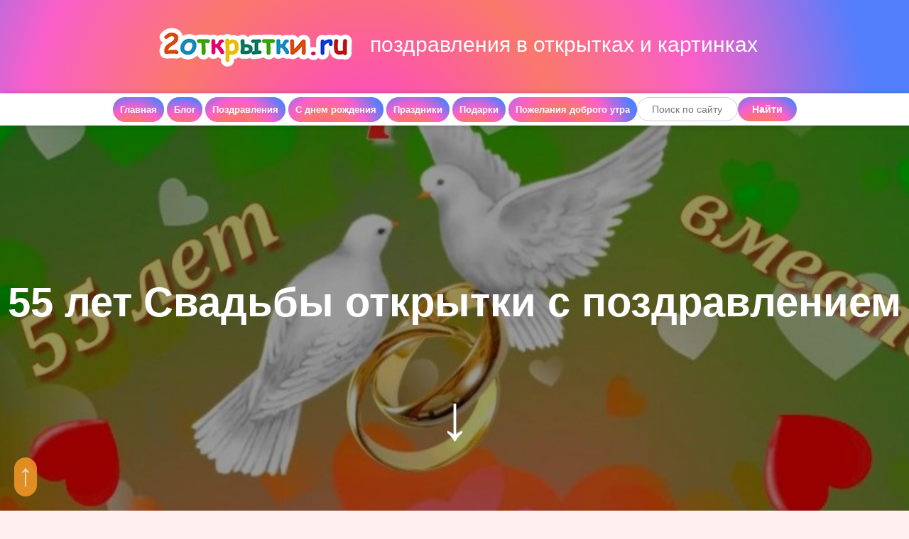

--- FILE ---
content_type: text/html; charset=UTF-8
request_url: https://2otkritki.ru/pozdravleniya/s-godovschinoj-svadjbi/55-let
body_size: 12760
content:
<!DOCTYPE html><html lang="ru"><head prefix="og: http://ogp.me/ns# article: http://ogp.me/ns/article# profile: http://ogp.me/ns/profile# fb: http://ogp.me/ns/fb#"><meta charset="utf-8"><meta name="viewport" content="width=device-width, initial-scale=1"><meta name="robots" content="index, follow"><meta name="theme-color" content="#ff9900"><meta name="application-name" content="2otkritki.ru"><meta name="msapplication-tooltip" content="55 лет Свадьбы поздравления в стихах, прозе и своими словами"><meta name="msapplication-TileColor" content="#ff9900"><link rel="shortcut icon" type="image/x-icon" href="/favicon.ico" sizes="16x16 32x32"><title>55 лет Свадьбы поздравления в стихах, прозе и своими словами</title><meta name="title" content="55 лет Свадьбы поздравления в стихах, прозе и своими словами"><meta property="og:type" content="article"><meta property="og:title" content="55 лет Свадьбы поздравления в стихах, прозе и своими словами"> <meta name="description" content="Самые красивые, прикольные картинки, открытки, поздравления С годовщиной Свадьбы 55 лет. Поздравления в стихах, своими словами, в прозе."><meta property="og:description" content="Самые красивые, прикольные картинки, открытки, поздравления С годовщиной Свадьбы 55 лет. Поздравления в стихах, своими словами, в прозе.">  <meta property="og:image" content="https://2otkritki.ru/images/u/pages/pozdravleniya-s-godovschinoj-svadjbi-55-let-cover-160.jpg">  <meta property="og:url" content="https://2otkritki.ru/pozdravleniya/s-godovschinoj-svadjbi/55-let"> <style> header, footer, nav, section {display: block;}*{margin:0;padding:0;}html{height:100%;}body {font-size:16px;font-family:"Trebuchet MS",sans-serif;color:#1D2E4C;background:#ffefef;}h1{margin-bottom: 20px;}h2{margin-top: 50px;}img {border-radius: 10px;max-width:100%;height:auto;border:0;background:#ffefef;display:block}.h2 {margin-top: 50px;margin-bottom: 20px;font-size: 24px;}a {color: #7ab52c;}a:hover {color: #f9893b;}a:active {color: #b14900;}p {padding: 10px 0;}p.yellow{background: #ff0;}p.group {padding-top: 0;text-align: center;border-radius: initial;box-shadow: initial;background: initial;}ul{list-style-position: inside;margin-left: 20px;}input[type=text], input[type=password], input[type=email], textarea {background: #fff;font-family: inherit;border: 1px solid #ccc;padding: 8px 20px;border-radius: 30px;font-size: 14px;outline-style: none;}input:focus, textarea:focus {border: 1px solid #ff9f28;background: #F7F7F7;}input[type=button], input[type=submit], a.button {display:inline-block;text-decoration:none;color: #fff;padding: 9px 20px;border-radius: 30px;border: 0;font-size: 14px;font-weight: 700;cursor: pointer;outline-style: none;background: radial-gradient(circle at 40% 167%,#fff484 0%,#fd48c5 5%,#fa786c 35%,#fa5fca 60%,#537efc 90%);}input[type=submit]:hover, input[type=button]:hover, a.button:hover {background: radial-gradient(circle at 40% 167%,#fdf497 0%,#fa6cce 5%,#ff9288 35%,#ff70d3 60%,#7a9cff 90%);}input[type=submit]:active, input[type=button]:active, a.button:active {background: radial-gradient(circle at 40% 167%,#fdf497 0%,#d6249f 5%,#fd5949 35%,#d6249f 60%,#285aeb 90%);}.hidden {display:none;}.center{text-align: center;}.btn{padding:10px 20px;color:#fff;border-radius:100px;text-decoration:none;margin:0px 10px 20px;display:inline-block;background:radial-gradient(circle at 40% 167%,#fff484 0%,#fd48c5 5%,#fa786c 35%,#fa5fca 60%,#537efc 90%);}.btn:hover{color:#fff;background:radial-gradient(circle at 40% 167%,#fdf497 0%,#fa6cce 5%,#ff9288 35%,#ff70d3 60%,#7a9cff 90%);}.btn:active{background:#0e6c04;color:#fff;background:radial-gradient(circle at 40% 167%,#fdf497 0%,#d6249f 5%,#fd5949 35%,#d6249f 60%,#285aeb 90%);}header{font-size:30px;text-align:center;padding:28px 0;color:#fff;border-bottom:1px solid #e0e0e0;background:radial-gradient(circle at 40% 167%,#fff484 0%,#fd48c5 5%,#fa786c 35%,#fa5fca 60%,#537efc 90%);}header b{color:#fa6600;}header img{vertical-align:middle;width:300px;height:75px;background: none;display: initial;width:initial}nav, #menu-mob{background: #fff;-webkit-box-shadow:0 0 8px 0 rgba(0, 0, 0, 0.2);box-shadow:0 0 8px 0 rgba(0, 0, 0, 0.2);}nav .title{position: absolute;z-index: 100;}nav ul {text-align: center;margin: 0;}nav ul li {display: inline-block;}nav ul li a, #menu-mob a{padding: 10px;text-decoration: none;display: inline-block;font-size: 13px;font-weight: bold;color: #fff;border-radius: 50px;margin: 5px 0;background: radial-gradient(circle at 40% 167%,#fff484 0%,#fd48c5 5%,#fa786c 35%,#fa5fca 60%,#537efc 90%);}nav a:hover, #menu-mob a:hover{color: #fff;background: radial-gradient(circle at 40% 167%,#fdf497 0%,#fa6cce 5%,#ff9288 35%,#ff70d3 60%,#7a9cff 90%);}nav a:active, #menu-mob a:active{color: #fff;background: radial-gradient(circle at 40% 167%,#fdf497 0%,#d6249f 5%,#fd5949 35%,#d6249f 60%,#285aeb 90%);}nav ul li.tools a, nav ul li.subitem a {background: #9f9f9f;}nav ul li.tools a:hover, nav ul li.subitem a:hover {background: #dbdbdb;}nav ul li.tools a:active, nav ul li.subitem a:active {background: #707070;}nav ul li.subitem, nav ul li.smartphone {display: none;}nav ul li.current a {background: #49b5d4;}#menu-mob{text-align:center;display:none;}.cover-slide {width:100%;height:83vh;text-align:center;display:block;overflow: hidden;position: relative;}.cover-slide .cap {font-size:58px;padding:29vh 0 24vh 0;line-height:79px;font-weight:bold;margin:0 auto;color:#fff;}.cover-slide .bgr {position:absolute;top:0;left:0;height:calc(100% + 140px);width:calc(100% + 140px);animation:bgPos 100s linear infinite;-webkit-animation:bgPos 100s linear infinite;transform:translate3d(-70px,-70px,0) rotate(.001deg);-webkit-transform:translate3d(-70px,-70px,0) rotate(.001deg);will-change:transform;background:#696969;background-size:cover;background-position:49% 49%;z-index:-1;}.cover-slide .bgr:after {position:absolute;content:'';top:0;left:0;height:100%;width:100%;background:#000;display:block;opacity:.4;}.cover-slide .arr{font-size:90px;color:#fff;z-index:1;animation-timing-function:ease;animation-name:arrowDown;animation-iteration-count:infinite;animation-duration:2s;align-self:flex-end;}@-webkit-keyframes bgPos{25%{-webkit-transform:translate3d(-140px,-140px,0) rotate(.001deg);transform:translate3d(-140px,-140px,0) rotate(.001deg)}75%{-webkit-transform:translate3d(0,0,0) rotate(.001deg);transform:translate3d(0,0,0) rotate(.001deg)}}@keyframes bgPos{25%{-webkit-transform:translate3d(-140px,-140px,0) rotate(.001deg);transform:translate3d(-140px,-140px,0) rotate(.001deg)}75%{-webkit-transform:translate3d(0,0,0) rotate(.001deg);transform:translate3d(0,0,0) rotate(.001deg)}}@keyframes arrowDown {0%{transform:translateY(0);}50%{transform:translateY(-100px);}100% {transform:translateY(0);}}@media (max-width: 580px){.cover-slide .cap{line-height:48px;font-size:28px;padding: 24vh 0 19vh 0;}}#sidebar {display:inline-block;vertical-align: top;width: 9%;}#content {display: inline-block;vertical-align: top;width: 50%;padding:50px 5%;background: #fff;border-radius: 10px;-webkit-box-shadow: 0 0 8px 0 rgba(0,0,0,.2);box-shadow: 0 0 8px 0 rgba(0,0,0,.2);margin-top:30px;}#content #breadcrumb {margin-bottom: 20px;}#content .authorname {margin-bottom: 10px;text-align: right;}#content .authorname div {border-radius: 30px;background: #fd7619;text-decoration: none;display: inline-block;margin: 0 3px 0 0;padding: 5px 10px;text-align: center;}#content .authorname span {text-decoration: none;display: block;padding: 2px 10px 0 10px;font-size: 14px;line-height: 18px;color: #fff;}#content .authorname span.title {font-weight: bold;}#content .preview-item {padding: 20px;margin-bottom: 20px;border-radius: 10px;box-shadow: 0 0 3px #d8d8d8;background: #f4f4f4;border: 4px solid #fff;text-decoration:none;display: block;}#content .preview-item:hover {border-color: #ffc163;}#content .preview-item:active {background: #fff;}#content .preview-item h3{text-decoration:underline;margin-bottom: 7px;}#content .preview-item .image {width: 130px;height: 100px;background-position: center center;background-size: cover;display: inline-block;border-radius: 10px;vertical-align: middle;}#content .preview-item .body {display: inline-block;width: calc(100% - 150px);vertical-align: middle;overflow: hidden;padding: 3px 5px 3px 5px;text-overflow: ellipsis;line-height: 20px;}#content .preview-item span {color: #1D2E4C;}#content .preview-item-mini {display: inline-block;width: 30%;max-width: 200px;margin: 10px 8px;vertical-align: top;-webkit-box-shadow: 0 0 8px 0 rgba(0, 0, 0, 0.2);box-shadow: 0 0 8px 0 rgba(0, 0, 0, 0.2);padding-bottom: 5px;border-radius: 7px;background: #fff;text-decoration: none;text-align: center;}#content .preview-item-mini .img {height: 120px;display: block;background-size: cover;background-position: center;border-radius: 10px;border-bottom-left-radius:0;border-bottom-right-radius:0;}#content .preview-item-mini .title{margin: 4px 0;display: block;height: 60px;}#content .preview-item-mini:hover {background: #c3efcb;}#content .gallery{text-align:center;}#content .gallery span {display: block;font-size: 16px;font-style: italic;padding:10px 0 0;}#content .gallery img {display:initial}#content .gallery-tile .img {height:290px;width:190px;border-radius: 3px;display: inline-block;background-position:center;background-size: cover;margin-bottom: 15px;margin-right: 15px;padding: 0;}#content .pic-d {text-align:center;padding-bottom:30px;}.hiden-text-link{border-bottom:1px dotted #186da0;text-decoration:none}.hiden-text{display:none;background:#fbfefd;border-radius:5px;border:1px solid #def5e3;position:relative;padding:9px 19px}.hiden-text a.close{right:5px;top:0;position:absolute;display:block;text-decoration:none;font-weight:bold;color:#11B2D9;}.hiden-text a.close:hover{color:#c11}aside {display: inline-block;vertical-align: top;width: 30%;margin-top:50px;}aside .item {max-width: 300px;padding: 20px;}aside .item .title {display: block;margin-bottom: 15px;padding: 7px 12px;border-radius: 33px;text-transform: uppercase;letter-spacing: 1px;font-weight: bold;color: white;background: radial-gradient(circle at 40% 167%,#fff484 0%,#fd48c5 5%,#fa786c 35%,#fa5fca 60%,#537efc 90%);-webkit-box-shadow: 0 0 8px 0 rgba(0, 0, 0, 0.2);box-shadow: 0 0 8px 0 rgba(0, 0, 0, 0.2);}aside .item .links ul {list-style:none;margin-left:0px;}aside .item .links ul li {list-style-position: inside;}aside .item .links ul li a {margin-bottom: 5px;padding:9px 2px 9px 20px;border-radius: 15px;font-size: 14px;display: block;color: #713004;background: #fad2ff;}aside .item .links ul li a:hover {background: #ffb0b0;}aside .item .links ul li a:active {background: #fd9090;}aside .item .links ul li a.current {background: #fd9090;}aside .item .links ul li a.also {background: #ff8f8f;}aside .item .links ul li a.also:hover {background: #ffb0b0;}aside .item .links ul li a.also:active {background: #fd9090;}footer {text-align: center;margin-top: 40px;color: #fff;background: radial-gradient(circle at 40% 167%,#fff484 0%,#fd48c5 5%,#fa786c 35%,#fa5fca 60%,#537efc 90%);-webkit-box-shadow: 0 0 8px 0 rgba(0, 0, 0, 0.2);box-shadow: 0 0 8px 0 rgba(0, 0, 0, 0.2);}footer .item {padding: 25px 0;font-size: 14px;}footer .item2 {padding: 20px 0;font-size: 12px;text-align: center;}footer .item a, footer .item2 a {border-radius: 30px;border: 0;font-weight: 700;padding: 5px;color: #fff;}#scrollup {position: fixed;margin: 0;opacity: 0.8;font-size: 44px;background-color: #ff9f28;color: #fff;border-radius: 30px;text-decoration: none;padding: 0px 5px 5px 5px;z-index: 1000;left: 20px;bottom: 20px;}#scrollup:hover {opacity: 1;}.socbtn {display: block;padding: 30px 10px;background: #d7efe0;border-radius: 5px;text-align: center;margin-bottom: 20px;}.socbtn b{font-size: 20px;margin-bottom: 10px;display: block;}@media (max-width: 1200px) { #content .preview-item-mini {width: 45%;}}@media (max-width: 1024px) { #sidebar {display: none;}#content {width: 57%;}}@media (max-width: 990px) { #sidebar {display: none;}#content {width: calc(100% - 20px);margin: 0 auto 0 10px;padding: 30px 0;border-radius: 0;box-shadow: none;background: initial;}aside {width: initial;}aside .item {max-width: initial;}}@media (max-width: 900px) { #content .preview-item-mini {width: 30%;}}@media (max-width: 620px) { #content .preview-item-mini {width: 45%;}}@media (max-width: 750px) { header{font-size:20px;padding:20px 0;}nav, #menu-mob{padding:0;-webkit-box-shadow: none;box-shadow: none;display:none;}nav ul {padding: 15px 0 15px 0;}nav ul li {width: 45%;}nav ul li a{padding: 10px 0;}nav a, #menu-mob a{width: 100%;padding: 0;margin: 1px 0;border-radius: 3px;word-wrap: break-word;white-space: nowrap;overflow: hidden;text-overflow: ellipsis;}nav ul li.smartphone {display: inline-block;}nav ul li.subitem {display: none;}#menu-mob{display: block;}#menu-mob a{width:90%;border-radius:50px;padding:10px 0;margin:10px;}#scrollup {right: 10px;bottom: 10px;left: inherit;}}@media (max-width: 580px) { h1 {font-size: 20px;}nav ul li {width: 95%;padding: 0;}}@media (max-width: 450px) { #content .authorname{text-align:center;}}@media (max-width: 399px) { #content .preview-item-mini {width: 42%;}}.lightbox{cursor:pointer;position:fixed;width:100%;height:100%;top:0;left:0;background:rgba(0,0,0,.7);-webkit-filter:none!important;z-index:9997}.lightbox img{display:block;position:absolute;border:5px solid #fff;box-shadow:0 0 20px #000;border-radius:1px}body.blurred>*{-webkit-filter:blur(2px);-webkit-transform:translate3d(0,0,0)}.lightbox__loading{background:url(/content/jquery.lightbox/loading.gif) center center no-repeat;width:32px;height:32px;margin:-16px 0 0 -16px;position:absolute;top:50%;left:50%}.lightbox__caption{display:none;position:absolute;left:0;bottom:0;width:100%;text-align:center;z-index:9998;background:#000;background:rgba(0,0,0,.7)}.lightbox__caption p{margin:0 auto;max-width:70%;display:inline-block;padding:10px;color:#fff;font-size:12px;line-height:18px}.lightbox__button{position:absolute;z-index:9999;background:center center no-repeat;width:32px;height:32px;opacity:.4;-webkit-transition:all .3s;-moz-transition:all .3s;-ms-transition:all .3s;transition:all .3s}.lightbox__button:focus,.lightbox__button:hover{opacity:1;-webkit-transform:scale(1.4);-moz-transform:scale(1.4);-ms-transform:scale(1.4);transform:scale(1.4)}.lightbox__close{right:10px;top:10px;background-image:url(/content/jquery.lightbox/close.png)}.lightbox__nav{top:50%;margin-top:-16px}.lightbox__nav--next{right:10px;background-image:url(/content/jquery.lightbox/next.png)}.lightbox__nav--prev{left:10px;background-image:url(/content/jquery.lightbox/previous.png)}</style><script>window.yaContextCb = window.yaContextCb || []</script><script src="https://yandex.ru/ads/system/context.js" async></script><script src="/js?v=UFcsuSJvixJ6YaljJU2yvB3xCuKlRMLw36KWLJWn2-w1"></script>
</head><body><header><a href="/"><img src="/Content/img/logo.png" alt="2открытки.ru"></a> поздравления в открытках и картинках</header><div id="menu-mob"><a href="#">Главное меню</a></div><nav><ul>

        <li class="subnav smartphone" data-group="more"><a href="#">С годовщиной Свадьбы открытки, поздравления &#9658;</a></li>
            <li style="display: none;" class="subitem smartphone" data-group="more"><a href="/pozdravleniya/s-godovschinoj-svadjbi/31-god">31 год Свадьбы</a></li>
            <li style="display: none;" class="subitem smartphone" data-group="more"><a href="/pozdravleniya/s-godovschinoj-svadjbi/19-let">19 лет Свадьбы</a></li>
            <li style="display: none;" class="subitem smartphone" data-group="more"><a href="/pozdravleniya/s-godovschinoj-svadjbi/9-let">9 лет Свадьбы открытки с поздравлением</a></li>
            <li style="display: none;" class="subitem smartphone" data-group="more"><a href="/pozdravleniya/s-godovschinoj-svadjbi/15-let">15 лет Свадьбы открытки с поздравлением</a></li>
            <li style="display: none;" class="subitem smartphone" data-group="more"><a href="/pozdravleniya/s-godovschinoj-svadjbi/2-goda">2 года Свадьбы открытки с поздравлением</a></li>
            <li style="display: none;" class="subitem smartphone" data-group="more"><a href="/pozdravleniya/s-godovschinoj-svadjbi/4-goda">4 года Свадьбы открытки с поздравлением</a></li>
            <li style="display: none;" class="subitem smartphone" data-group="more"><a href="/pozdravleniya/s-godovschinoj-svadjbi/25-let">25 лет Свадьбы открытки с поздравлением</a></li>
            <li style="display: none;" class="subitem smartphone" data-group="more"><a href="/pozdravleniya/s-godovschinoj-svadjbi/44-goda">44 года Свадьбы</a></li>
            <li style="display: none;" class="subitem smartphone current" data-group="more"><a href="/pozdravleniya/s-godovschinoj-svadjbi/55-let">55 лет Свадьбы открытки с поздравлением</a></li>
            <li style="display: none;" class="subitem smartphone" data-group="more"><a href="/pozdravleniya/s-godovschinoj-svadjbi/6-let">6 лет Свадьбы открытки с поздравлением</a></li>
            <li style="display: none;" class="subitem smartphone" data-group="more"><a href="#AllChildParentPages">Еще</a></li>
 <li><a href="/">Главная</a></li><li><a href="/blog">Блог</a></li><li><a href="/pozdravleniya">Поздравления</a></li><li><a href="/pozdravleniya/s-dnem-rozhdeniya">С днем рождения</a></li><li><a href="/prazdniki">Праздники</a></li><li><a href="/podarki">Подарки</a></li><li><a href="/dobroe-utro">Пожелания доброго утра</a></li><li><form action="/search" method="post"> <input name="s" type="text" placeholder="Поиск по сайту" style="width: 100px;"><input type="submit" value="Найти" title="Найти"> </form></li></ul></nav> <div class="cover-slide"><div class="cap">55 лет Свадьбы открытки с поздравлением</div><div class="bgr" style="background-image:url(https://2otkritki.ru/images/u/pages/pozdravleniya-s-godovschinoj-svadjbi-55-let-cover-160.jpg);"></div><div class="arr">↓</div></div> <div id="sidebar"></div><div id="content" data-rek12=""><!-- 2откр Полноэкранный деск Yandex.RTB --><script>window.yaContextCb.push(()=>{	Ya.Context.AdvManager.render({		"blockId": "R-A-508691-18",		"type": "fullscreen",		"platform": "desktop"	})})</script><!-- Floor Ad Деск Yandex.RTB R-A-508691-21 --><script>window.yaContextCb.push(()=>{	Ya.Context.AdvManager.render({		"blockId": "R-A-508691-21",		"type": "floorAd",		"platform": "desktop"	})})</script> <div id="breadcrumb"><span itemscope itemtype="https://data-vocabulary.org/Breadcrumb"><a href="/" itemprop="url"><span itemprop="title">2otkritki.ru</span></a></span> / <span itemscope itemtype="https://data-vocabulary.org/Breadcrumb"><a href="/pozdravleniya" itemprop="url"><span itemprop="title">Поздравления с днем рождения, с Юбилеем, Свадьбой, рождением ребенка</span></a></span> / <span itemscope itemtype="https://data-vocabulary.org/Breadcrumb"><a href="/pozdravleniya/s-godovschinoj-svadjbi" itemprop="url"><span itemprop="title">С годовщиной Свадьбы открытки, поздравления</span></a></span> / <span itemscope itemtype="https://data-vocabulary.org/Breadcrumb"><a href="/pozdravleniya/s-godovschinoj-svadjbi/55-let" itemprop="url"><span itemprop="title">55 лет Свадьбы открытки с поздравлением</span></a></span></div> 



<div itemscope itemtype="https://schema.org/Article">

        <h1 itemprop="name">55 лет Свадьбы открытки с поздравлением</h1>




    <div itemprop="articleBody">
        <p>Самые красивые, прикольные картинки, открытки, поздравления С годовщиной Свадьбы 55 лет. Поздравления в стихах, своими словами, в прозе. Скачивайте, отправляйте и радуйте своих знакомых и близких.</p><!--grattis--><!--годовщинасвадьбы--><h2 id="h-viberite-pozdravlenie-s-godovschinoj-svadjbi-i-pozdravjte-druzej-znakomih-ili-rodstvennikov">Выберите поздравление с годовщиной Свадьбы и поздравьте друзей, знакомых или родственников</h2><!-- begin: grattis widget --><div class="gw_5e396dc5f509ab7da4dd3926"></div><script>(function(w, d, n, s, t) {w[n] = w[n] || [];w[n].push("5e396dc5f509ab7da4dd3926");t = d.getElementsByTagName("script")[0];s = d.createElement("script");s.type = "text/javascript";s.src = "//cdn-widget.grattis.ru/widget.min.js?r4";s.async = true;t.parentNode.insertBefore(s, t);})(this, this.document, "grattisWidgets");</script><!-- end: grattis widget --><!--/годовщина свадьбы--><!--/grattis--><p>Поздравьте с годовщиной свадьбы родителей, знакомых или близких и отправьте поздравление, заказав прикольный звонок на телефон:) А для того, чтобы пожелание позвонило на нужный номер телефона:</p><ol><li>Дождитесь загрузки поздравлений над этим текстом</li><li>Послушайте аудио поздравления и пожелания</li><li>Выберите то, которое понравилось больше всего</li><li>Укажите на какой номер нужно позвонить и проиграть пожелание</li><li>Получатель поздравления в восторге :)</li></ol><p class="border">Любая картинка увеличится, если по ней кликнуть:</p><p class="gallery"><a href="https://2otkritki.ru/images/u/pages/160/1.jpg" target="_blank" rel="nofollow noopener"><img loading="lazy" src="https://2otkritki.ru/images/u/pages/160/1.jpg" width="600" height="600" alt="55 лет Свадьбы красивая открытка"></a><span>55 лет Свадьбы красивая открытка</span></p><form action="/download" method="post" class="pic-d"><input name="path" type="hidden" value="https://2otkritki.ru/images/u/pages/160/1.jpg"><input name="url" type="hidden" value="/pozdravleniya/s-godovschinoj-svadjbi/55-let"><input class="btn green" type="submit" value="Скачать"></form><p class="gallery"><a href="https://2otkritki.ru/images/u/pages/160/2.png" target="_blank" rel="nofollow noopener"><img loading="lazy" src="https://2otkritki.ru/images/u/pages/160/2.png" width="533" height="800" alt="55 лет какая Свадьба? Изумрудная Свадьба"></a><span>55 лет какая Свадьба? Изумрудная Свадьба</span></p><form action="/download" method="post" class="pic-d"><input name="path" type="hidden" value="https://2otkritki.ru/images/u/pages/160/2.png"><input name="url" type="hidden" value="/pozdravleniya/s-godovschinoj-svadjbi/55-let"><input class="btn green" type="submit" value="Скачать"></form><p class="gallery"><a href="https://2otkritki.ru/images/u/pages/160/3.jpg" target="_blank" rel="nofollow noopener"><img loading="lazy" src="https://2otkritki.ru/images/u/pages/160/3.jpg" width="880" height="495" alt="55 лет совместной Свадтбы открытка с поздравлением"></a><span>55 лет совместной Свадтбы открытка с поздравлением</span></p><form action="/download" method="post" class="pic-d"><input name="path" type="hidden" value="https://2otkritki.ru/images/u/pages/160/3.jpg"><input name="url" type="hidden" value="/pozdravleniya/s-godovschinoj-svadjbi/55-let"><input class="btn green" type="submit" value="Скачать"></form><p class="gallery"><a href="https://2otkritki.ru/images/u/pages/160/4.gif" target="_blank" rel="nofollow noopener"><img loading="lazy" src="https://2otkritki.ru/images/u/pages/160/4.gif" width="800" height="600" alt="55 лет Свадьбы поздравления"></a><span>55 лет Свадьбы поздравления</span></p><form action="/download" method="post" class="pic-d"><input name="path" type="hidden" value="https://2otkritki.ru/images/u/pages/160/4.gif"><input name="url" type="hidden" value="/pozdravleniya/s-godovschinoj-svadjbi/55-let"><input class="btn green" type="submit" value="Скачать"></form><p class="gallery"><a href="https://2otkritki.ru/images/u/pages/160/5.jpg" target="_blank" rel="nofollow noopener"><img loading="lazy" src="https://2otkritki.ru/images/u/pages/160/5.jpg" width="700" height="700" alt="55 лет Свадьбы как называется?"></a><span>55 лет Свадьбы как называется?</span></p><form action="/download" method="post" class="pic-d"><input name="path" type="hidden" value="https://2otkritki.ru/images/u/pages/160/5.jpg"><input name="url" type="hidden" value="/pozdravleniya/s-godovschinoj-svadjbi/55-let"><input class="btn green" type="submit" value="Скачать"></form><p class="gallery"><a href="https://2otkritki.ru/images/u/pages/160/6.jpg" target="_blank" rel="nofollow noopener"><img loading="lazy" src="https://2otkritki.ru/images/u/pages/160/6.jpg" width="760" height="570" alt="Годовщина Свадьбы 55 лет прикольная картинка"></a><span>Годовщина Свадьбы 55 лет прикольная картинка</span></p><form action="/download" method="post" class="pic-d"><input name="path" type="hidden" value="https://2otkritki.ru/images/u/pages/160/6.jpg"><input name="url" type="hidden" value="/pozdravleniya/s-godovschinoj-svadjbi/55-let"><input class="btn green" type="submit" value="Скачать"></form><p class="gallery"><a href="https://2otkritki.ru/images/u/pages/160/7.jpg" target="_blank" rel="nofollow noopener"><img loading="lazy" src="https://2otkritki.ru/images/u/pages/160/7.jpg" width="880" height="586" alt="День Свадьбы 55 лет"></a><span>День Свадьбы 55 лет</span></p><form action="/download" method="post" class="pic-d"><input name="path" type="hidden" value="https://2otkritki.ru/images/u/pages/160/7.jpg"><input name="url" type="hidden" value="/pozdravleniya/s-godovschinoj-svadjbi/55-let"><input class="btn green" type="submit" value="Скачать"></form><p class="gallery"><a href="https://2otkritki.ru/images/u/pages/160/8.jpg" target="_blank" rel="nofollow noopener"><img loading="lazy" src="https://2otkritki.ru/images/u/pages/160/8.jpg" width="700" height="476" alt="55 лет со Свадьбы красивая открытка"></a><span>55 лет со Свадьбы красивая открытка</span></p><form action="/download" method="post" class="pic-d"><input name="path" type="hidden" value="https://2otkritki.ru/images/u/pages/160/8.jpg"><input name="url" type="hidden" value="/pozdravleniya/s-godovschinoj-svadjbi/55-let"><input class="btn green" type="submit" value="Скачать"></form><p class="gallery"><a href="https://2otkritki.ru/images/u/pages/160/9.jpg" target="_blank" rel="nofollow noopener"><img loading="lazy" src="https://2otkritki.ru/images/u/pages/160/9.jpg" width="856" height="618" alt="Скачать бесплатно красивую картинку с поздралением"></a><span>Скачать бесплатно красивую картинку с поздралением</span></p><form action="/download" method="post" class="pic-d"><input name="path" type="hidden" value="https://2otkritki.ru/images/u/pages/160/9.jpg"><input name="url" type="hidden" value="/pozdravleniya/s-godovschinoj-svadjbi/55-let"><input class="btn green" type="submit" value="Скачать"></form><p class="gallery"><a href="https://2otkritki.ru/images/u/pages/160/10.gif" target="_blank" rel="nofollow noopener"><img loading="lazy" src="https://2otkritki.ru/images/u/pages/160/10.gif" width="700" height="500" alt="55 лет со Свадьбы картинка"></a><span>55 лет со Свадьбы картинка</span></p><form action="/download" method="post" class="pic-d"><input name="path" type="hidden" value="https://2otkritki.ru/images/u/pages/160/10.gif"><input name="url" type="hidden" value="/pozdravleniya/s-godovschinoj-svadjbi/55-let"><input class="btn green" type="submit" value="Скачать"></form><p class="gallery"><a href="https://2otkritki.ru/images/u/pages/160/11.jpg" target="_blank" rel="nofollow noopener"><img loading="lazy" src="https://2otkritki.ru/images/u/pages/160/11.jpg" width="879" height="682" alt="55 лет совместной жизни какая Свадьба?"></a><span>55 лет совместной жизни какая Свадьба?</span></p><form action="/download" method="post" class="pic-d"><input name="path" type="hidden" value="https://2otkritki.ru/images/u/pages/160/11.jpg"><input name="url" type="hidden" value="/pozdravleniya/s-godovschinoj-svadjbi/55-let"><input class="btn green" type="submit" value="Скачать"></form><p class="gallery"><a href="https://2otkritki.ru/images/u/pages/160/12.jpg" target="_blank" rel="nofollow noopener"><img loading="lazy" src="https://2otkritki.ru/images/u/pages/160/12.jpg" width="880" height="495" alt="55 лет изумрудная Свадьба"></a><span>55 лет изумрудная Свадьба</span></p><form action="/download" method="post" class="pic-d"><input name="path" type="hidden" value="https://2otkritki.ru/images/u/pages/160/12.jpg"><input name="url" type="hidden" value="/pozdravleniya/s-godovschinoj-svadjbi/55-let"><input class="btn green" type="submit" value="Скачать"></form><p class="gallery"><a href="https://2otkritki.ru/images/u/pages/160/13.jpg" target="_blank" rel="nofollow noopener"><img loading="lazy" src="https://2otkritki.ru/images/u/pages/160/13.jpg" width="880" height="508" alt="Картинки 55 лет Свадьбы"></a><span>Картинки 55 лет Свадьбы</span></p><form action="/download" method="post" class="pic-d"><input name="path" type="hidden" value="https://2otkritki.ru/images/u/pages/160/13.jpg"><input name="url" type="hidden" value="/pozdravleniya/s-godovschinoj-svadjbi/55-let"><input class="btn green" type="submit" value="Скачать"></form><p class="gallery"><a href="https://2otkritki.ru/images/u/pages/160/14.jpg" target="_blank" rel="nofollow noopener"><img loading="lazy" src="https://2otkritki.ru/images/u/pages/160/14.jpg" width="927" height="631" alt="Годовщина Свадьбы 55 лет поздравления"></a><span>Годовщина Свадьбы 55 лет поздравления</span></p><form action="/download" method="post" class="pic-d"><input name="path" type="hidden" value="https://2otkritki.ru/images/u/pages/160/14.jpg"><input name="url" type="hidden" value="/pozdravleniya/s-godovschinoj-svadjbi/55-let"><input class="btn green" type="submit" value="Скачать"></form><p class="gallery"><a href="https://2otkritki.ru/images/u/pages/160/15.jpg" target="_blank" rel="nofollow noopener"><img loading="lazy" src="https://2otkritki.ru/images/u/pages/160/15.jpg" width="640" height="480" alt="55 лет Свадьбы открытки бесплатно"></a><span>55 лет Свадьбы открытки бесплатно</span></p><form action="/download" method="post" class="pic-d"><input name="path" type="hidden" value="https://2otkritki.ru/images/u/pages/160/15.jpg"><input name="url" type="hidden" value="/pozdravleniya/s-godovschinoj-svadjbi/55-let"><input class="btn green" type="submit" value="Скачать"></form><!--grattis--><!--годовщинасвадьбы--><h2 id="h-viberite-pozdravlenie-s-godovschinoj-svadjbi-i-pozdravjte-druzej-znakomih-ili-rodstvennikov1">Выберите поздравление с годовщиной Свадьбы и поздравьте друзей, знакомых или родственников</h2><!-- begin: grattis widget --><div class="gw_5e396dc5f509ab7da4dd3926"></div><script>(function(w, d, n, s, t) {w[n] = w[n] || [];w[n].push("5e396dc5f509ab7da4dd3926");t = d.getElementsByTagName("script")[0];s = d.createElement("script");s.type = "text/javascript";s.src = "//cdn-widget.grattis.ru/widget.min.js?r4";s.async = true;t.parentNode.insertBefore(s, t);})(this, this.document, "grattisWidgets");</script><!-- end: grattis widget --><!--/годовщина свадьбы--><!--/grattis--><p>Поздравьте с годовщиной свадьбы родителей, знакомых или близких и отправьте поздравление, заказав прикольный звонок на телефон:) А для того, чтобы пожелание позвонило на нужный номер телефона:</p><ol><li>Дождитесь загрузки поздравлений над этим текстом</li><li>Послушайте аудио поздравления и пожелания</li><li>Выберите то, которое понравилось больше всего</li><li>Укажите на какой номер нужно позвонить и проиграть пожелание</li><li>Получатель поздравления в восторге :)</li></ol>



    </div>
    <div class="hidden">
        <div itemprop="image">https://2otkritki.ru/images/u/pages/pozdravleniya-s-godovschinoj-svadjbi-55-let-cover-160.jpg</div>
        <div itemprop="headline">55 лет Свадьбы открытки с поздравлением</div>
        <div itemprop="datePublished">2019-05-16</div>
        <div itemprop="publisher" itemscope itemtype="https://schema.org/Organization">
            <div itemprop="logo" itemscope itemtype="https://www.schema.org/ImageObject">
                <link itemprop="url" href="https://2otkritki.ru/c/f/32.png">
                <link itemprop="contentUrl" href="https://2otkritki.ru/c/f/32.png">
                <meta itemprop="width" content="32">
                <meta itemprop="height" content="32">
            </div>
            <meta itemprop="name" content="2otkritki.ru">
            <meta itemprop="telephone" content="+7(000)000 00-00">
            <meta itemprop="address" content="Россия">
        </div>
        <div itemprop="mainEntityOfPage">https://2otkritki.ru/pozdravleniya/s-godovschinoj-svadjbi/55-let</div>
        <div itemprop="dateModified">2023-03-31</div>
    </div>
    

    <div class="socbtn">
        <b>Понравилось? Поделитесь с друзьями и близкими :)</b>
        <div>
            <pre data-height="1300" data-code="parent" style="position:relative;left:-10000px;"><!--#
<script src="https://yastatic.net/es5-shims/0.0.2/es5-shims.min.js"></script>
<script src="https://yastatic.net/share2/share.js"></script>
<div class="ya-share2" data-services="collections,vkontakte,odnoklassniki,moimir,tumblr,viber,whatsapp,telegram"></div>
#--></pre>
        </div>
    </div>

        <div class="authorname">
            <div>
                
                <span class="title">АВТОР</span><span itemprop="author">Ирина Огонькова</span>
            </div>
        </div>

    


    

        <div class="h2" id="AllChildParentPages"><a href="/pozdravleniya/s-godovschinoj-svadjbi">С годовщиной Свадьбы открытки, поздравления</a></div>
            <a href="/pozdravleniya/s-godovschinoj-svadjbi/31-god" class="preview-item-mini">
                <span class="img lazybgr" data-style="background-image: url('https://2otkritki.ru/images/u/pages/pozdravleniya-s-godovschinoj-svadjbi-31-god-1241.jpg');"></span>
                <span class="title">31 год Свадьбы</span>
            </a>
            <a href="/pozdravleniya/s-godovschinoj-svadjbi/19-let" class="preview-item-mini">
                <span class="img lazybgr" data-style="background-image: url('https://2otkritki.ru/images/u/pages/pozdravleniya-s-godovschinoj-svadjbi-19-let-1232.jpg');"></span>
                <span class="title">19 лет Свадьбы</span>
            </a>
            <a href="/pozdravleniya/s-godovschinoj-svadjbi/9-let" class="preview-item-mini">
                <span class="img lazybgr" data-style="background-image: url('https://2otkritki.ru/images/u/pages/pozdravleniya-s-godovschinoj-svadjbi-9-let-150.jpg');"></span>
                <span class="title">9 лет Свадьбы открытки с поздравлением</span>
            </a>
            <a href="/pozdravleniya/s-godovschinoj-svadjbi/15-let" class="preview-item-mini">
                <span class="img lazybgr" data-style="background-image: url('https://2otkritki.ru/images/u/pages/pozdravleniya-s-godovschinoj-svadjbi-15-let-152.gif');"></span>
                <span class="title">15 лет Свадьбы открытки с поздравлением</span>
            </a>
            <a href="/pozdravleniya/s-godovschinoj-svadjbi/2-goda" class="preview-item-mini">
                <span class="img lazybgr" data-style="background-image: url('https://2otkritki.ru/images/u/pages/pozdravleniya-s-godovschinoj-svadjbi-2-goda-143.jpg');"></span>
                <span class="title">2 года Свадьбы открытки с поздравлением</span>
            </a>
            <a href="/pozdravleniya/s-godovschinoj-svadjbi/4-goda" class="preview-item-mini">
                <span class="img lazybgr" data-style="background-image: url('https://2otkritki.ru/images/u/pages/pozdravleniya-s-godovschinoj-svadjbi-4-goda-145.jpg');"></span>
                <span class="title">4 года Свадьбы открытки с поздравлением</span>
            </a>
            <a href="/pozdravleniya/s-godovschinoj-svadjbi/25-let" class="preview-item-mini">
                <span class="img lazybgr" data-style="background-image: url('https://2otkritki.ru/images/u/pages/pozdravleniya-s-godovschinoj-svadjbi-25-let-154.jpg');"></span>
                <span class="title">25 лет Свадьбы открытки с поздравлением</span>
            </a>
            <a href="/pozdravleniya/s-godovschinoj-svadjbi/44-goda" class="preview-item-mini">
                <span class="img lazybgr" data-style="background-image: url('https://2otkritki.ru/images/u/pages/pozdravleniya-s-godovschinoj-svadjbi-44-goda-1253.gif');"></span>
                <span class="title">44 года Свадьбы</span>
            </a>
            <a href="/pozdravleniya/s-godovschinoj-svadjbi/55-let" class="preview-item-mini">
                <span class="img lazybgr" data-style="background-image: url('https://2otkritki.ru/images/u/pages/pozdravleniya-s-godovschinoj-svadjbi-55-let-160.jpg');"></span>
                <span class="title">55 лет Свадьбы открытки с поздравлением</span>
            </a>
            <a href="/pozdravleniya/s-godovschinoj-svadjbi/6-let" class="preview-item-mini">
                <span class="img lazybgr" data-style="background-image: url('https://2otkritki.ru/images/u/pages/pozdravleniya-s-godovschinoj-svadjbi-6-let-147.jpg');"></span>
                <span class="title">6 лет Свадьбы открытки с поздравлением</span>
            </a>
            <a href="/pozdravleniya/s-godovschinoj-svadjbi/26-let" class="preview-item-mini">
                <span class="img lazybgr" data-style="background-image: url('https://2otkritki.ru/images/u/pages/pozdravleniya-s-godovschinoj-svadjbi-26-let-1237.jpg');"></span>
                <span class="title">26 лет Свадьбы</span>
            </a>
            <a href="/pozdravleniya/s-godovschinoj-svadjbi/38-let" class="preview-item-mini">
                <span class="img lazybgr" data-style="background-image: url('https://2otkritki.ru/images/u/pages/pozdravleniya-s-godovschinoj-svadjbi-38-let-1248.jpg');"></span>
                <span class="title">38 лет Свадьбы</span>
            </a>
            <a href="/pozdravleniya/s-godovschinoj-svadjbi/8-let" class="preview-item-mini">
                <span class="img lazybgr" data-style="background-image: url('https://2otkritki.ru/images/u/pages/pozdravleniya-s-godovschinoj-svadjbi-8-let-149.jpg');"></span>
                <span class="title">8 лет Свадьбы открытки с поздравлением</span>
            </a>
            <a href="/pozdravleniya/s-godovschinoj-svadjbi/10-let" class="preview-item-mini">
                <span class="img lazybgr" data-style="background-image: url('https://2otkritki.ru/images/u/pages/pozdravleniya-s-godovschinoj-svadjbi-10-let-151.jpg');"></span>
                <span class="title">10 лет Свадьбы открытки с поздравлением</span>
            </a>
            <a href="/pozdravleniya/s-godovschinoj-svadjbi/20-let" class="preview-item-mini">
                <span class="img lazybgr" data-style="background-image: url('https://2otkritki.ru/images/u/pages/pozdravleniya-s-godovschinoj-svadjbi-20-let-153.jpg');"></span>
                <span class="title">20 лет Свадьбы открытки с поздравлением</span>
            </a>
            <a href="/pozdravleniya/s-godovschinoj-svadjbi/30-let" class="preview-item-mini">
                <span class="img lazybgr" data-style="background-image: url('https://2otkritki.ru/images/u/pages/pozdravleniya-s-godovschinoj-svadjbi-30-let-155.jpg');"></span>
                <span class="title">30 лет Свадьбы открытки с поздравлением</span>
            </a>
            <a href="/pozdravleniya/s-godovschinoj-svadjbi/18-let" class="preview-item-mini">
                <span class="img lazybgr" data-style="background-image: url('https://2otkritki.ru/images/u/pages/pozdravleniya-s-godovschinoj-svadjbi-18-let-1231.jpg');"></span>
                <span class="title">18 лет Свадьбы</span>
            </a>
            <a href="/pozdravleniya/s-godovschinoj-svadjbi/27-let" class="preview-item-mini">
                <span class="img lazybgr" data-style="background-image: url('https://2otkritki.ru/images/u/pages/pozdravleniya-s-godovschinoj-svadjbi-27-let-1238.jpg');"></span>
                <span class="title">27 лет Свадьбы</span>
            </a>
            <a href="/pozdravleniya/s-godovschinoj-svadjbi/32-goda" class="preview-item-mini">
                <span class="img lazybgr" data-style="background-image: url('https://2otkritki.ru/images/u/pages/pozdravleniya-s-godovschinoj-svadjbi-32-goda-1242.png');"></span>
                <span class="title">32 года Свадьбы</span>
            </a>
            <a href="/pozdravleniya/s-godovschinoj-svadjbi/39-let" class="preview-item-mini">
                <span class="img lazybgr" data-style="background-image: url('https://2otkritki.ru/images/u/pages/pozdravleniya-s-godovschinoj-svadjbi-39-let-1249.jpg');"></span>
                <span class="title">39 лет Свадьбы</span>
            </a>
            <a href="/pozdravleniya/s-godovschinoj-svadjbi/43-goda" class="preview-item-mini">
                <span class="img lazybgr" data-style="background-image: url('https://2otkritki.ru/images/u/pages/pozdravleniya-s-godovschinoj-svadjbi-43-goda-1252.jpg');"></span>
                <span class="title">43 года Свадьбы</span>
            </a>
            <a href="/pozdravleniya/s-godovschinoj-svadjbi/48-let" class="preview-item-mini">
                <span class="img lazybgr" data-style="background-image: url('https://2otkritki.ru/images/u/pages/pozdravleniya-s-godovschinoj-svadjbi-48-let-1256.jpg');"></span>
                <span class="title">48 лет Свадьбы</span>
            </a>
            <a href="/pozdravleniya/s-godovschinoj-svadjbi/49-let" class="preview-item-mini">
                <span class="img lazybgr" data-style="background-image: url('https://2otkritki.ru/images/u/pages/pozdravleniya-s-godovschinoj-svadjbi-49-let-1257.jpg');"></span>
                <span class="title">49 лет Свадьбы</span>
            </a>
            <a href="/pozdravleniya/s-godovschinoj-svadjbi/5-let" class="preview-item-mini">
                <span class="img lazybgr" data-style="background-image: url('https://2otkritki.ru/images/u/pages/pozdravleniya-s-godovschinoj-svadjbi-5-let-146.jpg');"></span>
                <span class="title">5 лет Свадьбы открытки с поздравлением</span>
            </a>
            <a href="/pozdravleniya/s-godovschinoj-svadjbi/45-let" class="preview-item-mini">
                <span class="img lazybgr" data-style="background-image: url('https://2otkritki.ru/images/u/pages/pozdravleniya-s-godovschinoj-svadjbi-45-let-158.jpg');"></span>
                <span class="title">45 лет Свадьбы открытки с поздравлением</span>
            </a>
            <a href="/pozdravleniya/s-godovschinoj-svadjbi/60-let" class="preview-item-mini">
                <span class="img lazybgr" data-style="background-image: url('https://2otkritki.ru/images/u/pages/pozdravleniya-s-godovschinoj-svadjbi-60-let-161.jpg');"></span>
                <span class="title">60 лет Свадьбы открытки с поздравлением</span>
            </a>
            <a href="/pozdravleniya/s-godovschinoj-svadjbi/12-let" class="preview-item-mini">
                <span class="img lazybgr" data-style="background-image: url('https://2otkritki.ru/images/u/pages/pozdravleniya-s-godovschinoj-svadjbi-12-let-1226.gif');"></span>
                <span class="title">12 лет Свадьбы</span>
            </a>
            <a href="/pozdravleniya/s-godovschinoj-svadjbi/13-let" class="preview-item-mini">
                <span class="img lazybgr" data-style="background-image: url('https://2otkritki.ru/images/u/pages/pozdravleniya-s-godovschinoj-svadjbi-13-let-1227.jpg');"></span>
                <span class="title">13 лет Свадьбы</span>
            </a>
            <a href="/pozdravleniya/s-godovschinoj-svadjbi/23-goda" class="preview-item-mini">
                <span class="img lazybgr" data-style="background-image: url('https://2otkritki.ru/images/u/pages/pozdravleniya-s-godovschinoj-svadjbi-23-goda-1235.gif');"></span>
                <span class="title">23 года Свадьбы</span>
            </a>
            <a href="/pozdravleniya/s-godovschinoj-svadjbi/37-let" class="preview-item-mini">
                <span class="img lazybgr" data-style="background-image: url('https://2otkritki.ru/images/u/pages/pozdravleniya-s-godovschinoj-svadjbi-37-let-1246.gif');"></span>
                <span class="title">37 лет Свадьбы</span>
            </a>

</div>




 </div><aside>  
    <div class="item default"> <a href="/pozdravleniya/s-godovschinoj-svadjbi" class="title">С годовщиной Свадьбы открытки, поздравления</a> <div class="links"><ul><li> <a href="/pozdravleniya/s-godovschinoj-svadjbi/31-god" >31 год Свадьбы </a> </li> <li> <a href="/pozdravleniya/s-godovschinoj-svadjbi/19-let" >19 лет Свадьбы </a> </li> <li> <a href="/pozdravleniya/s-godovschinoj-svadjbi/9-let" >9 лет Свадьбы открытки с поздравлением </a> </li> <li> <a href="/pozdravleniya/s-godovschinoj-svadjbi/15-let" >15 лет Свадьбы открытки с поздравлением </a> </li> <li> <a href="/pozdravleniya/s-godovschinoj-svadjbi/2-goda" >2 года Свадьбы открытки с поздравлением </a> </li> <li> <a href="/pozdravleniya/s-godovschinoj-svadjbi/4-goda" >4 года Свадьбы открытки с поздравлением </a> </li> <li> <a href="/pozdravleniya/s-godovschinoj-svadjbi/25-let" >25 лет Свадьбы открытки с поздравлением </a> </li> <li> <a href="/pozdravleniya/s-godovschinoj-svadjbi/44-goda" >44 года Свадьбы </a> </li> <li> <a href="/pozdravleniya/s-godovschinoj-svadjbi/55-let"  class=current>55 лет Свадьбы открытки с поздравлением </a> </li> <li> <a href="/pozdravleniya/s-godovschinoj-svadjbi/6-let" >6 лет Свадьбы открытки с поздравлением </a> </li> <li> <a href="#AllChildParentPages"  class=also>Еще </a> </li> </ul></div></div> 
    
 <div class="item default"><span class="title">Поздравления</span><div class="links"><ul><li><a href="/pozdravleniya/s-dnem-rozhdeniya">С днем рождения</a></li><li><a href="/pozdravleniya/s-yubileem">С юбилеем</a></li><li><a href="/pozdravleniya/s-svadjboj ">Со свадьбой</a></li><li><a href="/pozdravleniya/s-godovschinoj-svadjbi">Годовщины Свадеб</a></li><li><a href="/pozdravleniya/s-novoseljem">С новосельем</a></li><li><a href="/pozdravleniya/s-rozhdeniem-rebenka">С рождением ребенка</a></li><li><a href="/prazdniki">Праздники</a></li><li><a href="/podarki">Подарки</a></li><li><a href="/dobroe-utro">Пожелания доброго утра</a></li><li><a href="/dobroj-nochi">Пожелания доброй ночи</a></li><li><a href="/pozdravleniya">Все поздравления</a></li></ul></div></div> <div class="item"> <span class="title">Сейчас смотрят</span> <div class="links"><ul><li> <a href="/prazdniki/denj-uchitelya" >День учителя - открытки, картинки, поздравления </a> </li> </ul></div></div> <div class="item default"><span class="title">Тосты</span><div class="links"><ul><li><a href="/tosti/na-denj-rozhdeniya">На день рождения</a></li><li><a href="/tosti/na-yubilei">На юбилей</a></li><li><a href="/tosti/svadjbu">На свадьбу</a></li><li><a href="/tosti/kavkazskie-i-gruzinskie">Кавказские и грузинские</a></li><li><a href="/tosti">Все тосты</a></li></ul></div></div><div class="item yellow"><span class="title">Поиск по сайту</span><form action="/search" class="t1" id="search-form" method="post"> <input id="s" name="s" type="text" placeholder="Что-нибудь найти? :)"><input type="submit" value="Поиск" title="Поиск"> </form></div> <div class="item default"><span class="title">Главное меню</span><div class="links"><ul><li><a href="/">Главная</a></li><li><a href="/pozdravleniya">Поздравления</a></li><li><a href="/pozdravleniya/s-dnem-rozhdeniya">С днем рождения</a></li><li><a href="/prazdniki">Праздники</a></li><li><a href="/podarki">Подарки</a></li><li><a href="/dobroe-utro">Пожелания доброго утра</a></li></ul></div></div> <div class="item"><img src="/content/jquery.lightbox/loading.gif" data-src="https://2otkritki.ru/images/adwork/decor-right.png" width="600" height="650" alt="Просто так, шарики для уюта:)"></div><div class="the-end"></div></aside><footer><div class="item"><a href=" /feedback">Обратная связь</a> <a href="/pravoobladatelyam">Правообладателям</a> <a href="/otkaz-ot-otvetstvennosti">Отказ от ответственности</a><a href="/sitemap">Карта сайта</a></div><div class="item2" data-s="c15 r0 t15"> Copyright &copy;2018-2024, <a href="/">2otkritki.ru</a> <!--noindex--><div class="hidden"> <!-- Global site tag (gtag.js) - Google Analytics --><script async src="https://www.googletagmanager.com/gtag/js?id=UA-139997733-1"></script><script> window.dataLayer = window.dataLayer || [];function gtag(){dataLayer.push(arguments);}gtag('js', new Date());gtag('config', 'UA-139997733-1');</script><!-- Yandex.Metrika counter --><script> (function(m,e,t,r,i,k,a){m[i]=m[i]||function(){(m[i].a=m[i].a||[]).push(arguments)};m[i].l=1*new Date();k=e.createElement(t),a=e.getElementsByTagName(t)[0],k.async=1,k.src=r,a.parentNode.insertBefore(k,a)}) (window, document, "script", "https://mc.yandex.ru/metrika/tag.js", "ym");ym(53615686, "init", { clickmap:true, trackLinks:true, accurateTrackBounce:true, webvisor:true });</script><noscript><div><img src="https://mc.yandex.ru/watch/53615686" style="position:absolute;left:-9999px;" alt=""></div></noscript><!-- /Yandex.Metrika counter --> </div><!--/noindex--> </div></footer><a href="#" id="scrollup" title="Перейти в начало страницы">&uarr;</a></body></html>


--- FILE ---
content_type: text/html; charset=UTF-8
request_url: https://2otkritki.ru/js?v=UFcsuSJvixJ6YaljJU2yvB3xCuKlRMLw36KWLJWn2-w1
body_size: 220
content:

Warning: include(Scripts/b.js): Failed to open stream: No such file or directory in E:\Rooms\u462952\2otkritki.ru\www\index.php on line 17

Warning: include(): Failed opening 'Scripts/b.js' for inclusion (include_path='.;C:\php\pear') in E:\Rooms\u462952\2otkritki.ru\www\index.php on line 17
